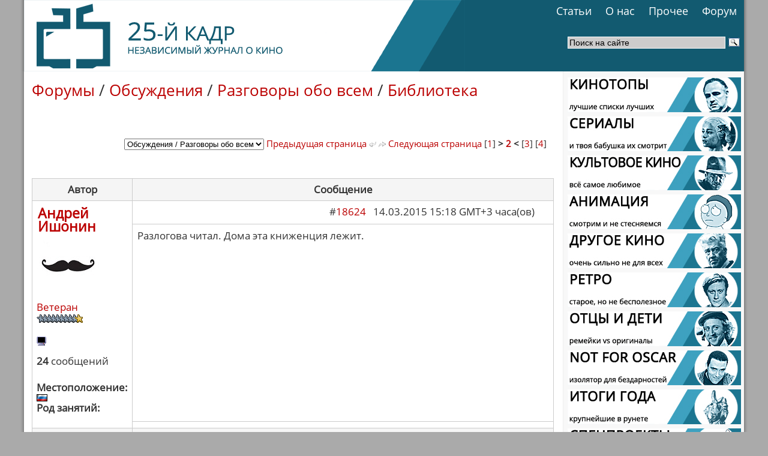

--- FILE ---
content_type: text/html
request_url: https://25-k.com/forums-m-posts-p-19614.html
body_size: 17840
content:
<!DOCTYPE html PUBLIC "-//W3C//DTD XHTML 1.0 Transitional//EN" "http://www.w3.org/TR/xhtml1/DTD/xhtml1-transitional.dtd">


<html>















<head>




<meta http-equiv="content-type" content="text/html; charset=windows-1251" />
<meta name="generator" content="Seditio by Neocrome http://www.neocrome.net" />
<meta http-equiv="expires" content="Fri, Apr 01 1974 00:00:00 GMT" />
<meta http-equiv="pragma" content="no-cache" />
<meta http-equiv="cache-control" content="no-cache" />
<meta http-equiv="last-modified" content="Wed, 21 Jan 2026 15:21:43 GMT" />
<link rel="shortcut icon" href="favicon.ico" />



<title>«25-й кадр» | Независимый журнал о кино</title>
<meta name="description" content="Независимый журнал о кино" />
<meta name="keywords" content="кино, фильмы, рецензии, актеры, режиссеры, кинотопы, статьи, культовое, ретро, анимация, мультфильмы" />

    <link href="skins/media_light/media_light.css" rel="stylesheet" type="text/css" />

	<link href="skins/media_light/css/template.css" rel="stylesheet" type="text/css" />
	<link href="skins/media_light/css/typography.css" rel="stylesheet" type="text/css" />
	<link href="skins/media_light/css/style1.css" rel="stylesheet" type="text/css" />


<style type="text/css">
	#belss A { color: #ffffff; }
	#belss2 A { color: #ffffff; text-decoration: none; }

</style>


  <style type="text/css">
   .zebr {
    font: 14pt  OpenSansBold;
   }

      .zagsl {
    font: 18pt 	OpenSansBold;
   }

         .zag {
    font: 16pt 	OpenSansBold;
   }

      .zagblog {
    font: 16pt 	OpenSansBold;
   }





  </style>














<style type="text/css">
	div.wrapper { margin: 0 auto; width: 1220px;padding:0;}
	td.sidecol { width: 256px;}

body {
	color: #333;
	background: #aaaaaa no-repeat; background-position: top center;

}

</style>
<meta name="yandex-verification" content="140e14e44abff7b6" />
<!--LiveInternet counter--><script type="text/javascript"><!--
new Image().src = "//counter.yadro.ru/hit?r"+
escape(document.referrer)+((typeof(screen)=="undefined")?"":
";s"+screen.width+"*"+screen.height+"*"+(screen.colorDepth?
screen.colorDepth:screen.pixelDepth))+";u"+escape(document.URL)+
";"+Math.random();//--></script><!--/LiveInternet-->

<!-- Top.Mail.Ru counter -->
<script type="text/javascript">
var _tmr = window._tmr || (window._tmr = []);
_tmr.push({id: "1648480", type: "pageView", start: (new Date()).getTime()});
(function (d, w, id) {
  if (d.getElementById(id)) return;
  var ts = d.createElement("script"); ts.type = "text/javascript"; ts.async = true; ts.id = id;
  ts.src = "https://top-fwz1.mail.ru/js/code.js";
  var f = function () {var s = d.getElementsByTagName("script")[0]; s.parentNode.insertBefore(ts, s);};
  if (w.opera == "[object Opera]") { d.addEventListener("DOMContentLoaded", f, false); } else { f(); }
})(document, window, "tmr-code");
</script>
<noscript><div><img src="https://top-fwz1.mail.ru/counter?id=1648480;js=na" style="position:absolute;left:-9999px;" alt="Top.Mail.Ru" /></div></noscript>
<!-- /Top.Mail.Ru counter -->



<!-- Yandex.Metrika counter -->
<script type="text/javascript" >
   (function(m,e,t,r,i,k,a){m[i]=m[i]||function(){(m[i].a=m[i].a||[]).push(arguments)};
   m[i].l=1*new Date();
   for (var j = 0; j < document.scripts.length; j++) {if (document.scripts[j].src === r) { return; }}
   k=e.createElement(t),a=e.getElementsByTagName(t)[0],k.async=1,k.src=r,a.parentNode.insertBefore(k,a)})
   (window, document, "script", "https://mc.yandex.ru/metrika/tag.js", "ym");

   ym(97419864, "init", {
        clickmap:true,
        trackLinks:true,
        accurateTrackBounce:true
   });
</script>
<noscript><div><img src="https://mc.yandex.ru/watch/97419864" style="position:absolute; left:-9999px;" alt="" /></div></noscript>
<!-- /Yandex.Metrika counter -->



			<!--[if lte IE 6]>
	<link href="skins/media_light/css/template_ie6.css" rel="stylesheet" type="text/css" />

	<![endif]-->







	<link rel="stylesheet" href="skins/media_light/css/style.css" type="text/css" media="screen" charset="utf-8" />
	<script type="text/javascript" src="skins/media_light/js/jquery-1.2.6.js"></script>
	<script type="text/javascript" src="skins/media_light/js/startstop-slider.js"></script>



	<link href="skins/media_light/css/default.css" rel="stylesheet" type="text/css" />

    <script src="skins/media_light/jquery.flow.1.1.min.js" type="text/javascript"></script>

     <!--[if lt IE 7]>
            <script type="text/javascript" src="unitpngfix.js"></script>
    <![endif]-->


    <script type="text/javascript">
    $(function() {
        $("div#controller").jFlow({
            slides: "#slides",
            width: "222px",
            height: "360px"
        });
    });
    </script>











<script type="text/javascript">
function add_favorite(a) {
	title=document.title;
	url=document.location;
	try {
		// Internet Explorer
		window.external.AddFavorite(url, title);
	}
	catch (e) {
		try {
			// Mozilla
			window.sidebar.addPanel(title, url, "");
		}
		catch (e) {
			// Opera
			if (typeof(opera)=="object") {
				a.rel="sidebar";
				a.title=title;
				a.url=url;
				return true;
			}
			else {
			// Unknown
			alert('Нажмите Ctrl+D чтобы добавить страницу в закладки.');
			}
		}
	}
	return false;
}
</script>

















<!-- Beginning of compulsory code below -->

<link href="skins/media_light/css/dropdown/dropdown.css" media="screen" rel="stylesheet" type="text/css" />
<link href="skins/media_light/css/dropdown/themes/adobe.com/default.advanced.css" media="screen" rel="stylesheet" type="text/css" />

<!--[if lt IE 7]>
<script type="text/javascript" src="skins/media_light/js/jquery/jquery.js"></script>
<script type="text/javascript" src="skins/media_light/js/jquery/jquery.dropdown.js"></script>
<![endif]-->

<!-- / END -->


<script type="text/javascript" src="js/sedout.js"></script>

</head>



<!-- Yandex.Stripe S-A-141359-1 -->
<script type="text/javascript">
    (function(w, d, n, s, t) {
        w[n] = w[n] || [];
        w[n].push(function() {
            Ya.Context.AdvManager.render({
                blockId: "S-A-141359-1"
            });
        });
        t = d.getElementsByTagName("script")[0];
        s = d.createElement("script");
        s.type = "text/javascript";
        s.src = "//an.yandex.ru/system/context.js";
        s.async = true;
        t.parentNode.insertBefore(s, t);
    })(this, this.document, "yandexContextAsyncCallbacks");
</script>



























<div class="wrapper">




<TABLE Width=1220 BORDER=0 CELLSPACING=0 cellpadding=0 style="background: url(skins/media_light/img/lgmax.png) repeat-y;">

<TR>

<TD align="center">








<TABLE Width=1200 BORDER=0 CELLSPACING=0 cellpadding=0>

<TR>

<TD align="left">





























				</div>










				</TD>
        </TR>


		



        <TR>
                <td height="0" colspan="3">
	                <div style="float:left; height:0px; width:730px; border-right:0px red solid;">
                    <a href="index.html" style="display:block; height:0px; width:730px;"></a>
	                </div>

	                
                </td>
        </TR>




        <TR>
                <TD ROWSPAN=4 Width=300 style="background: url(skins/media_light/img/fz1.png); padding:0px 0px 0px 0px;"><a href="http://www.25-k.com/"><img src="main_logo.png"></a></TD>   


		<TD Height=10 style="background: url(skins/media_light/img/fz1.png); padding:0px 0px 0px 80px;">







<div style="float:right">
<ul id="nav" class="dropdown dropdown-horizontal">

		
	
	<li><div style="padding:0px 7px 0px 0px;"><a href="list-c-razd.html"class="dir">Статьи</a></div>
		<ul>

			
			<li><a href="page-id-4041.html">Рецензии</a></li>
			<li><a href="page-id-3527.html">КиноТопы</a></li>
			<li><a href="page-id-3838.html">Экспертиза</a></li>
			<li><a href="page-id-3460.html">Культовое кино</a></li>

			<li><a href="page-id-3277.html">Анимация</a></li>
			<li><a href="page-id-3266.html">Другое кино</a></li>
			<li><a href="page-id-3682.html">Ретро</a></li>

			<li><a href="page-id-3626.html">Люди говорят</a></li>
			<li><a href="page-id-3752.html">Итоги года</a></li>
		</ul>
	</li>
	
	</li>



<li><div style="padding:0px 7px 0px 0px;"><a href="list-c-info.html" class="dir">О нас</a></div>
		<ul>
                        <li><a href="page-id-3467.html">Манифест</a></li>
			<li><a href="page-id-46.html">История</a></li>
			<li><a href="page-id-47.html">Наша команда</a></li>
			<li><a href="page-id-2592.html">Зал славы</a></li>
                        
                        

		</ul>
	</li>








	<li><div style="padding:0px 7px 0px 0px;"><a href="./" class="dir">Прочее</a></div>
		<ul> 
<li class><a href="http://www.25-k.com/list-c-blogi.html">Блоги</a></li>
<li><a href="list-c-klap.html">Киноляпы</a></li>
			<li><a href="http://www.25-k.com/page.php?id=1014">Обзоры DVD</a></li>
<li><a href="http://www.25-k.com/page.php?id=3107">Обзоры Blu-ray</a></li>

			<li><a href="list-c-fotog.html">Фотожабы</a></li>



		</ul>
	</li>
	<li><a href="forums.html" class="dir">Форум</a>

	</li>
</div>
</ul>






		</TD>




        </TR>




        <TR>
                <TD Height=1 align="right" style="background: url(skins/media_light/img/fz1.png);"></TD>
        </TR>


        <TR>
                <TD Height=14 style="background: url(skins/media_light/img/fz1.png);"></TD>
        </TR>









        <TR>
		<TD style="background: url(skins/media_light/img/fz1.png);">




			<TABLE BORDER=0 CELLSPACING=0>



				<TR>
					<TD Height=0></TD>   <TD></TD>   <TD></TD>
				</TR>

				<TR>
					<TD Width=100></TD>   <TD style="padding:7px 0px 0px 0px;" Width=100><TD style="padding:7px 0px 0px 73px;"></TD></TD> <TD Width=680> <div class="ya-site-form ya-site-form_inited_no" onclick="return {'action':'http://yandex.ru/sitesearch','arrow':false,'bg':'transparent','fontsize':14,'fg':'#ffffff','language':'ru','logo':'rb','publicname':'Поиск по 25-k.com','suggest':true,'target':'_self','tld':'ru','type':3,'usebigdictionary':true,'searchid':2196380,'webopt':false,'websearch':false,'input_fg':'#000000','input_bg':'#cccccc','input_fontStyle':'normal','input_fontWeight':'normal','input_placeholder':'Поиск на сайте','input_placeholderColor':'#000000','input_borderColor':'#ffffff'}"><form action="http://yandex.ru/sitesearch" method="get" target="_self"><input type="hidden" name="searchid" value="2196380"/><input type="hidden" name="l10n" value="ru"/><input type="hidden" name="reqenc" value=""/><input type="search" name="text" value=""/><input type="submit" value="Найти"/><div><input type="hidden" id="x" name="x" value="GUEST" /></div></form></div><style type="text/css">.ya-page_js_yes .ya-site-form_inited_no { display: none; }</style><script type="text/javascript">(function(w,d,c){var s=d.createElement('script'),h=d.getElementsByTagName('script')[0],e=d.documentElement;if((' '+e.className+' ').indexOf(' ya-page_js_yes ')===-1){e.className+=' ya-page_js_yes';}s.type='text/javascript';s.async=true;s.charset='utf-8';s.src=(d.location.protocol==='https:'?'https:':'http:')+'//site.yandex.net/v2.0/js/all.js';h.parentNode.insertBefore(s,h);(w[c]||(w[c]=[])).push(function(){Ya.Site.Form.init()})})(window,document,'yandex_site_callbacks');</script></TD>
				</TR>

				<TR>
					<TD Height=12></TD>   <TD></TD>   <TD align="right" style="padding:0px 9px 0px 0px;"><div id="belss"></TD>
				</TR>


			</TABLE>















		</TD>
        </TR>





</TABLE>









</TD>



</TABLE>



</TD>



</TABLE>

























<TABLE Width=1220 BORDER=0 CELLSPACING=0 cellpadding=0 style="background: url(skins/media_light/img/dot.png) repeat-y;">

<TR>

<TD align="center">








<TABLE Width=1200 BORDER=0 CELLSPACING=0 cellpadding=0>

<TR>

<TD align="left">















			<div id="mainpage">


				<!-- start main content -->

				<div id="main-content">


					<table class="mainbody" BORDER=0 CELLSPACING=0 cellpadding=0>

						<tr valign="top">



							<td class="maincol">

								<div id="maincol">


<div id="title">

	<a href="forums.html">Форумы</a> / <a href="forums-c-obs.html#obs">Обсуждения</a> / <a href="forums-m-topics-s-10.html">Разговоры обо всем</a> / <a href="forums-m-posts-q-429.html">Библиотека</a>

</div>

<div id="subtitle">

	&nbsp;

</div>

<div id="main">



<div class="paging">

	<select name="jumpbox" size="1" onchange="redirect(this)"><option value="forums.php">Форумы</option><option  value="forums.php?m=topics&amp;s=3">Общие / Журнал</option><option  value="forums.php?m=topics&amp;s=4">Общие / Сайт и форум</option><option selected="selected" value="forums.php?m=topics&amp;s=10">Обсуждения / Разговоры обо всем</option></select> <a href="forums-m-posts-q-429-d-0.html">Предыдущая страница <img src="skins/media_light/img/system/arrow-left.gif" alt="" /></a> <a href="forums-m-posts-q-429-d-50.html"><img src="skins/media_light/img/system/arrow-right.gif" alt="" /> Следующая страница</a>  [<a href="forums-m-posts-q-429-d-0.html">1</a>] <strong>&gt; <a href="forums-m-posts-q-429-d-25.html">2</a> &lt;</strong> [<a href="forums-m-posts-q-429-d-50.html">3</a>] [<a href="forums-m-posts-q-429-d-75.html">4</a>]
	<p></p>

</div>

<table class="cells">

	<tr>
		<td class="coltop">Автор</td>
		<td class="coltop">Сообщение</td>
	</tr>

	
	<tr>
		<td style="width:125px;" rowspan="3" class="odd">

			<h2 style="margin:2px;"><a href="users-m-details-id-2704.html">Андрей Ишонин</a> </h2>
			<img src="datas/avatars/2704-avatar.gif" alt="" class="avatar" />

			<p>
				<a href="users-gm-17.html">Ветеран</a><br />
				<img src="skins/media_light/img/system/stars10.gif" alt="" /><br />
				<br />
				<img src="skins/media_light/img/online0.gif" alt="Онлайн статус">
			</p>

			<p>
				<b>24</b> сообщений<br />
				<br />
				<b>Местоположение:</b> <a href="users-f-country_ru.html"><img src="system/img/flags/f-ru.gif" alt="" /></a>   <br />
				<b>Род занятий:</b>  <br />
				
			</p>

		</td>

    	<td style="height:24px; max-height:40px; text-align:right;" class="odd">
    	#<a id="18624" href="forums-m-posts-p-18624.html#18624">18624</a> &nbsp;
    	14.03.2015 15:18 GMT+3 часа(ов) &nbsp;  &nbsp; &nbsp;
    	</td>
 	</tr>

	<tr>
		<td style="padding:8px; height:100%;" class="odd">

		<div style="overflow-x:auto; overflow-y:visible; margin-bottom:8px;">
			Разлогова читал. Дома эта книженция лежит.
		</div>

		
		</td>
	</tr>

	<tr>
		<td style="padding:5px; vertical-align:bottom;" class="odd">
		<div class="signature"></div>
		</td>
	</tr>


	

	<tr>
		<td style="width:125px;" rowspan="3" class="even">

			<h2 style="margin:2px;"><a href="users-m-details-id-3.html">Игорь Талалаев</a> </h2>
			<img src="datas/avatars/3-avatar.gif" alt="" class="avatar" />

			<p>
				<a href="users-gm-7.html">Главный редактор</a><br />
				<img src="skins/media_light/img/system/stars9.gif" alt="" /><br />
				<br />
				<img src="skins/media_light/img/online1.gif" alt="Онлайн статус">
			</p>

			<p>
				<b>7227</b> сообщений<br />
				<a href="http://www.25-k.com">www.25-k.com</a><br />
				<b>Местоположение:</b> <a href="users-f-country_ru.html"><img src="system/img/flags/f-ru.gif" alt="" /></a>   Самара<br />
				<b>Род занятий:</b>  редактирование :)<br />
				
			</p>

		</td>

    	<td style="height:24px; max-height:40px; text-align:right;" class="even">
    	#<a id="18640" href="forums-m-posts-p-18640.html#18640">18640</a> &nbsp;
    	20.03.2015 09:24 GMT+3 часа(ов) &nbsp;  &nbsp; &nbsp;
    	</td>
 	</tr>

	<tr>
		<td style="padding:8px; height:100%;" class="even">

		<div style="overflow-x:auto; overflow-y:visible; margin-bottom:8px;">
			<blockquote>Quote<p><a href="forums-m-posts-p-18623.html#18623">#18623</a> <strong>Геннадий Гусев :</strong><br />
Давно тут никто ничего не писал. Кто-нибудь что-нибудь в данный момент читает?</p></blockquote>Пытаюсь добить &quot;Темную башню&quot; Кинга. Последний &quot;кирпич&quot; остался. Но читать получается даже не каждый день.<blockquote>Quote<p><a href="forums-m-posts-p-18623.html#18623">#18623</a> <strong>Геннадий Гусев :</strong><em>А кто в этом году уже сколько книг осилил из нас?</em></p></blockquote>В прошлом году назвал бы в это время уже книг 6 точно, а тут всего со второй или третьей вожусь. Зато сериалов кучу отсмотрел. <img src="system/smilies/ag.gif" alt="" />
		</div>

		
		</td>
	</tr>

	<tr>
		<td style="padding:5px; vertical-align:bottom;" class="even">
		<div class="signature">Изменяю мир к лешему...</div>
		</td>
	</tr>


	

	<tr>
		<td style="width:125px;" rowspan="3" class="odd">

			<h2 style="margin:2px;"><a href="users-m-details-id-1512.html">Егор Пичугов</a> </h2>
			<img src="datas/avatars/1512-avatar.gif" alt="" class="avatar" />

			<p>
				<a href="users-gm-17.html">Ветеран</a><br />
				<img src="skins/media_light/img/system/stars10.gif" alt="" /><br />
				<br />
				<img src="skins/media_light/img/online0.gif" alt="Онлайн статус">
			</p>

			<p>
				<b>1572</b> сообщений<br />
				<a href="http://www.25-k.com">www.25-k.com</a><br />
				<b>Местоположение:</b> <a href="users-f-country_ru.html"><img src="system/img/flags/f-ru.gif" alt="" /></a>   Санкт-Петербург<br />
				<b>Род занятий:</b>  я тут мимо проходил<br />
				
			</p>

		</td>

    	<td style="height:24px; max-height:40px; text-align:right;" class="odd">
    	#<a id="18641" href="forums-m-posts-p-18641.html#18641">18641</a> &nbsp;
    	20.03.2015 18:15 GMT+3 часа(ов) &nbsp;  &nbsp; &nbsp;
    	</td>
 	</tr>

	<tr>
		<td style="padding:8px; height:100%;" class="odd">

		<div style="overflow-x:auto; overflow-y:visible; margin-bottom:8px;">
			А я сейчас читаю &quot;A data mining approach for analysis of worm activity through automatic signature generation&quot; под авторством  U. Zurutuza, R. Uribeetxeberria, and D. Zamboni. Курсач такой курсач <img src="system/smilies/ag.gif" alt="" />
		</div>

		
		</td>
	</tr>

	<tr>
		<td style="padding:5px; vertical-align:bottom;" class="odd">
		<div class="signature"><strong><span style="color:#B9B9B9">Темная сторона &quot;25-го кадра&quot;</span></strong><br />
<br />
<strong><a href="http://vk.com/egorveidt"><span style="color:#171A97">VK</span></a>| <a href="https://ru.kinorium.com/user/43902/"><span style="color:#018BFF"> Кинориум</span></a></div>
		</td>
	</tr>


	

	<tr>
		<td style="width:125px;" rowspan="3" class="even">

			<h2 style="margin:2px;"><a href="users-m-details-id-3.html">Игорь Талалаев</a> </h2>
			<img src="datas/avatars/3-avatar.gif" alt="" class="avatar" />

			<p>
				<a href="users-gm-7.html">Главный редактор</a><br />
				<img src="skins/media_light/img/system/stars9.gif" alt="" /><br />
				<br />
				<img src="skins/media_light/img/online1.gif" alt="Онлайн статус">
			</p>

			<p>
				<b>7227</b> сообщений<br />
				<a href="http://www.25-k.com">www.25-k.com</a><br />
				<b>Местоположение:</b> <a href="users-f-country_ru.html"><img src="system/img/flags/f-ru.gif" alt="" /></a>   Самара<br />
				<b>Род занятий:</b>  редактирование :)<br />
				
			</p>

		</td>

    	<td style="height:24px; max-height:40px; text-align:right;" class="even">
    	#<a id="18681" href="forums-m-posts-p-18681.html#18681">18681</a> &nbsp;
    	23.03.2015 13:44 GMT+3 часа(ов) &nbsp;  &nbsp; &nbsp;
    	</td>
 	</tr>

	<tr>
		<td style="padding:8px; height:100%;" class="even">

		<div style="overflow-x:auto; overflow-y:visible; margin-bottom:8px;">
			Егор, если бы у нас тут было какое-нибудь странное соревнование, ты бы победил. <img src="system/smilies/ab.gif" alt="" />
		</div>

		
		</td>
	</tr>

	<tr>
		<td style="padding:5px; vertical-align:bottom;" class="even">
		<div class="signature">Изменяю мир к лешему...</div>
		</td>
	</tr>


	

	<tr>
		<td style="width:125px;" rowspan="3" class="odd">

			<h2 style="margin:2px;"><a href="users-m-details-id-3.html">Игорь Талалаев</a> </h2>
			<img src="datas/avatars/3-avatar.gif" alt="" class="avatar" />

			<p>
				<a href="users-gm-7.html">Главный редактор</a><br />
				<img src="skins/media_light/img/system/stars9.gif" alt="" /><br />
				<br />
				<img src="skins/media_light/img/online1.gif" alt="Онлайн статус">
			</p>

			<p>
				<b>7227</b> сообщений<br />
				<a href="http://www.25-k.com">www.25-k.com</a><br />
				<b>Местоположение:</b> <a href="users-f-country_ru.html"><img src="system/img/flags/f-ru.gif" alt="" /></a>   Самара<br />
				<b>Род занятий:</b>  редактирование :)<br />
				
			</p>

		</td>

    	<td style="height:24px; max-height:40px; text-align:right;" class="odd">
    	#<a id="18741" href="forums-m-posts-p-18741.html#18741">18741</a> &nbsp;
    	13.04.2015 06:28 GMT+3 часа(ов) &nbsp;  &nbsp; &nbsp;
    	</td>
 	</tr>

	<tr>
		<td style="padding:8px; height:100%;" class="odd">

		<div style="overflow-x:auto; overflow-y:visible; margin-bottom:8px;">
			Наконец-то осилил седьмой том &quot;Темной башни&quot; Кинга. Не очень понравились несколько нарциссичное вплетение личности самого автора в повествование на определенном этапе серии. В общем и целом прием любопытный, но прямо указывать, что от жизни некоего писателя Стивена Кинга зависит судьба всех миров - это уже диагноз, как бы мастер не оправдывался в послесловии)<br />
<br />
Финал, кстати, перекликается с нолановским &quot;Помни&quot;, который вышел на несколько лет раньше, а потому вау-эффект получается несколько скомканным. Впрочем, цикл все равно можно назвать хорошим, хоть и перегруженным - в каждой книге имелись свои удачные находки. Теперь буду от сэя Кинга отдыхать какое-то время. <img src="system/smilies/ab.gif" alt="" />
		</div>

		
		</td>
	</tr>

	<tr>
		<td style="padding:5px; vertical-align:bottom;" class="odd">
		<div class="signature">Изменяю мир к лешему...</div>
		</td>
	</tr>


	

	<tr>
		<td style="width:125px;" rowspan="3" class="even">

			<h2 style="margin:2px;"><a href="users-m-details-id-1270.html">Константин Большаков</a> </h2>
			<img src="datas/avatars/1270-avatar.gif" alt="" class="avatar" />

			<p>
				<a href="users-gm-17.html">Ветеран</a><br />
				<img src="skins/media_light/img/system/stars10.gif" alt="" /><br />
				<br />
				<img src="skins/media_light/img/online0.gif" alt="Онлайн статус">
			</p>

			<p>
				<b>487</b> сообщений<br />
				<br />
				<b>Местоположение:</b> <a href="users-f-country_ru.html"><img src="system/img/flags/f-ru.gif" alt="" /></a>   Миасс-Челябинск<br />
				<b>Род занятий:</b>  инженер II категории<br />
				
			</p>

		</td>

    	<td style="height:24px; max-height:40px; text-align:right;" class="even">
    	#<a id="18752" href="forums-m-posts-p-18752.html#18752">18752</a> &nbsp;
    	19.04.2015 18:13 GMT+3 часа(ов) &nbsp;  &nbsp; &nbsp;
    	</td>
 	</tr>

	<tr>
		<td style="padding:8px; height:100%;" class="even">

		<div style="overflow-x:auto; overflow-y:visible; margin-bottom:8px;">
			Дочитал таки <strong>&quot;Паприку&quot;</strong> Ясутака Цуцуи. Аниме Сатоси Кона было лучше. Оно дышала сюрриалистичными красками, напоминая кислотный трип. В книге нет ничего похожего. Кон в мультфильме практически выкинул всю эротическую составляющую оригинала, и, кажется, был прав. Вместо фантастического погружения в страну снов, нам предлагают окунуться в проблемы современной японской женщины-ученого, которая с трудом преодолевает мужской шовинизм через сеансы совокупления с пациентами. В противовес ей - понахватавшиеся в Европе гомосексуальной моды представители сильного пола. Все это на фоне снов. В принципе вищица интересная, но кино, повторюсь, лучше. На очереди Фицжеральд. А вообще была идея составить топ-15 книжек необходимых к прочтению в этом году, но как-то руки не доходят.
		</div>

		
		</td>
	</tr>

	<tr>
		<td style="padding:5px; vertical-align:bottom;" class="even">
		<div class="signature">God save DigitalConnection</div>
		</td>
	</tr>


	

	<tr>
		<td style="width:125px;" rowspan="3" class="odd">

			<h2 style="margin:2px;"><a href="users-m-details-id-3.html">Игорь Талалаев</a> </h2>
			<img src="datas/avatars/3-avatar.gif" alt="" class="avatar" />

			<p>
				<a href="users-gm-7.html">Главный редактор</a><br />
				<img src="skins/media_light/img/system/stars9.gif" alt="" /><br />
				<br />
				<img src="skins/media_light/img/online1.gif" alt="Онлайн статус">
			</p>

			<p>
				<b>7227</b> сообщений<br />
				<a href="http://www.25-k.com">www.25-k.com</a><br />
				<b>Местоположение:</b> <a href="users-f-country_ru.html"><img src="system/img/flags/f-ru.gif" alt="" /></a>   Самара<br />
				<b>Род занятий:</b>  редактирование :)<br />
				
			</p>

		</td>

    	<td style="height:24px; max-height:40px; text-align:right;" class="odd">
    	#<a id="18769" href="forums-m-posts-p-18769.html#18769">18769</a> &nbsp;
    	25.04.2015 15:30 GMT+3 часа(ов) &nbsp;  &nbsp; &nbsp;
    	</td>
 	</tr>

	<tr>
		<td style="padding:8px; height:100%;" class="odd">

		<div style="overflow-x:auto; overflow-y:visible; margin-bottom:8px;">
			После эпопеи Кинга зачитал книжонку &quot;Хроник Ехо&quot; (&quot;Обжора-хохотун&quot;). Ничего особо примечательного, обычное расслабляющее чтиво, далеко не лучшее в цикле просто в силу сюжета, которому автор зачем-то даже не постарался придать видимость остроты. Примечательно, что это первая за многие годы попавшая мне в руки книга в мягкой обложке.<br />
<br />
Зато наконец начал перечитывать &quot;Преступление и наказание&quot;. Ну что тут сказать... Федор Михалыч, конечно, жесток, текст куда сильнее не то что Макса Фрая, но и весь психологизм Кинга на сдачу задвигает в дальний угол. Гений он и есть гений)<br />
<br />
Формат книги у меня здоровый (издание 83-го года), строчки длинные, а потом читается с трудом. Особенно те моменты, где Раскольников читает письмо - один абзац, растянутый на 3 страницы - натуральное испытание. <img src="system/smilies/ab.gif" alt="" />
		</div>

		
		</td>
	</tr>

	<tr>
		<td style="padding:5px; vertical-align:bottom;" class="odd">
		<div class="signature">Изменяю мир к лешему...</div>
		</td>
	</tr>


	

	<tr>
		<td style="width:125px;" rowspan="3" class="even">

			<h2 style="margin:2px;"><a href="users-m-details-id-3.html">Игорь Талалаев</a> </h2>
			<img src="datas/avatars/3-avatar.gif" alt="" class="avatar" />

			<p>
				<a href="users-gm-7.html">Главный редактор</a><br />
				<img src="skins/media_light/img/system/stars9.gif" alt="" /><br />
				<br />
				<img src="skins/media_light/img/online1.gif" alt="Онлайн статус">
			</p>

			<p>
				<b>7227</b> сообщений<br />
				<a href="http://www.25-k.com">www.25-k.com</a><br />
				<b>Местоположение:</b> <a href="users-f-country_ru.html"><img src="system/img/flags/f-ru.gif" alt="" /></a>   Самара<br />
				<b>Род занятий:</b>  редактирование :)<br />
				
			</p>

		</td>

    	<td style="height:24px; max-height:40px; text-align:right;" class="even">
    	#<a id="18909" href="forums-m-posts-p-18909.html#18909">18909</a> &nbsp;
    	24.08.2015 17:52 GMT+3 часа(ов) &nbsp;  &nbsp; &nbsp;
    	</td>
 	</tr>

	<tr>
		<td style="padding:8px; height:100%;" class="even">

		<div style="overflow-x:auto; overflow-y:visible; margin-bottom:8px;">
			На днях на полку вернулся &quot;Террор&quot; Дэна Симмонса, про который я уже почти забыл. Сие событие спровоцировало меня окинуть библиотеку более пристальным взглядом и выяснить, что в ней изменилось в последнее время. Подсчитал, что за последние 5 лет приобрел ровно 85 книг. Прочитывать все не успеваю, но вообще темп &quot;полторы книги в месяц&quot; меня радует. Страшно представить, сколько придется сменить книжных шкафов в будущем, но по крайней мере не испытаю разочарования, которое порой накатывает в связи с множеством DVD и Blu-ray, пылящихся на полках. Все-таки книжный формат не устаревает, а читать настоящую книгу всегда будет приятнее, чем электронную - с этим, кажется, вообще никто не спорит.
		</div>

		
		</td>
	</tr>

	<tr>
		<td style="padding:5px; vertical-align:bottom;" class="even">
		<div class="signature">Изменяю мир к лешему...</div>
		</td>
	</tr>


	

	<tr>
		<td style="width:125px;" rowspan="3" class="odd">

			<h2 style="margin:2px;"><a href="users-m-details-id-1512.html">Егор Пичугов</a> </h2>
			<img src="datas/avatars/1512-avatar.gif" alt="" class="avatar" />

			<p>
				<a href="users-gm-17.html">Ветеран</a><br />
				<img src="skins/media_light/img/system/stars10.gif" alt="" /><br />
				<br />
				<img src="skins/media_light/img/online0.gif" alt="Онлайн статус">
			</p>

			<p>
				<b>1572</b> сообщений<br />
				<a href="http://www.25-k.com">www.25-k.com</a><br />
				<b>Местоположение:</b> <a href="users-f-country_ru.html"><img src="system/img/flags/f-ru.gif" alt="" /></a>   Санкт-Петербург<br />
				<b>Род занятий:</b>  я тут мимо проходил<br />
				
			</p>

		</td>

    	<td style="height:24px; max-height:40px; text-align:right;" class="odd">
    	#<a id="18910" href="forums-m-posts-p-18910.html#18910">18910</a> &nbsp;
    	25.08.2015 16:16 GMT+3 часа(ов) &nbsp;  &nbsp; &nbsp;
    	</td>
 	</tr>

	<tr>
		<td style="padding:8px; height:100%;" class="odd">

		<div style="overflow-x:auto; overflow-y:visible; margin-bottom:8px;">
			А я на той неделе таки добрался до Сэлинджера и его то_самое_во_ржи. И не скажу, что мне не понравилось, но рюмаху разочарования пришлось хапнуть. От столь культовой вещи ожидал чего-то более, хм, глубокого и эпичного. Заурядная история заурядного парня. В общем, печаль. <br />
<br />
Сейчас читаю &quot;Пигмея&quot; Паланика. Сначала впал в легкий ступор, думал, что мозг устал и читать разучился. Ан нет: просто книга написана от лица мальчика из неназванной юговосточной страны, который говорит на ломанном английском. Он, кстати говоря, террорист, засланный в Пендостан для совершения террактов и диверсий. К необычному стилю быстро привыкаешь, много сюра, много жести, мне пока нравится.
		</div>

		
		</td>
	</tr>

	<tr>
		<td style="padding:5px; vertical-align:bottom;" class="odd">
		<div class="signature"><strong><span style="color:#B9B9B9">Темная сторона &quot;25-го кадра&quot;</span></strong><br />
<br />
<strong><a href="http://vk.com/egorveidt"><span style="color:#171A97">VK</span></a>| <a href="https://ru.kinorium.com/user/43902/"><span style="color:#018BFF"> Кинориум</span></a></div>
		</td>
	</tr>


	

	<tr>
		<td style="width:125px;" rowspan="3" class="even">

			<h2 style="margin:2px;"><a href="users-m-details-id-1512.html">Егор Пичугов</a> </h2>
			<img src="datas/avatars/1512-avatar.gif" alt="" class="avatar" />

			<p>
				<a href="users-gm-17.html">Ветеран</a><br />
				<img src="skins/media_light/img/system/stars10.gif" alt="" /><br />
				<br />
				<img src="skins/media_light/img/online0.gif" alt="Онлайн статус">
			</p>

			<p>
				<b>1572</b> сообщений<br />
				<a href="http://www.25-k.com">www.25-k.com</a><br />
				<b>Местоположение:</b> <a href="users-f-country_ru.html"><img src="system/img/flags/f-ru.gif" alt="" /></a>   Санкт-Петербург<br />
				<b>Род занятий:</b>  я тут мимо проходил<br />
				
			</p>

		</td>

    	<td style="height:24px; max-height:40px; text-align:right;" class="even">
    	#<a id="18928" href="forums-m-posts-p-18928.html#18928">18928</a> &nbsp;
    	18.09.2015 18:55 GMT+3 часа(ов) &nbsp;  &nbsp; &nbsp;
    	</td>
 	</tr>

	<tr>
		<td style="padding:8px; height:100%;" class="even">

		<div style="overflow-x:auto; overflow-y:visible; margin-bottom:8px;">
			&quot;Пигмей&quot;, кстати, давно прочитан. Приятнейшая вещь на пару вечеров. По ощущениям - как посмотреть несколько серий &quot;Южного парка&quot; лучших времен, но с еще большим градусом похабщины. <br />
<br />
Сразу следом по наставлению друга прочел &quot;Степного волка&quot; Гессе. И вот здесь я нашел все то, чего ждал от Сэлинджера. Правильные мысли, нужные слова. А главное, что ведь до сих пор актуальная вещь, несмотря на почти столетний возраст. Решительно советую, если вдруг еще не. <br />
<br />
И вот уже в данный момент чту взапой &quot;Таинственную историю Билли Миллигана&quot;. Нравится безумно и уже хороню грядущую экранизацию: ДиКаприо мало того, что уже стар для этой роли (гг 23 года), так и не потянет ведь такой многогранный образ из, на минуточку, 24-х уникальных личностей. Хорошо, что до книги добрался раньше.
		</div>

		
		</td>
	</tr>

	<tr>
		<td style="padding:5px; vertical-align:bottom;" class="even">
		<div class="signature"><strong><span style="color:#B9B9B9">Темная сторона &quot;25-го кадра&quot;</span></strong><br />
<br />
<strong><a href="http://vk.com/egorveidt"><span style="color:#171A97">VK</span></a>| <a href="https://ru.kinorium.com/user/43902/"><span style="color:#018BFF"> Кинориум</span></a></div>
		</td>
	</tr>


	

	<tr>
		<td style="width:125px;" rowspan="3" class="odd">

			<h2 style="margin:2px;"><a href="users-m-details-id-3.html">Игорь Талалаев</a> </h2>
			<img src="datas/avatars/3-avatar.gif" alt="" class="avatar" />

			<p>
				<a href="users-gm-7.html">Главный редактор</a><br />
				<img src="skins/media_light/img/system/stars9.gif" alt="" /><br />
				<br />
				<img src="skins/media_light/img/online1.gif" alt="Онлайн статус">
			</p>

			<p>
				<b>7227</b> сообщений<br />
				<a href="http://www.25-k.com">www.25-k.com</a><br />
				<b>Местоположение:</b> <a href="users-f-country_ru.html"><img src="system/img/flags/f-ru.gif" alt="" /></a>   Самара<br />
				<b>Род занятий:</b>  редактирование :)<br />
				
			</p>

		</td>

    	<td style="height:24px; max-height:40px; text-align:right;" class="odd">
    	#<a id="18929" href="forums-m-posts-p-18929.html#18929">18929</a> &nbsp;
    	19.09.2015 03:47 GMT+3 часа(ов) &nbsp;  &nbsp; &nbsp;
    	</td>
 	</tr>

	<tr>
		<td style="padding:8px; height:100%;" class="odd">

		<div style="overflow-x:auto; overflow-y:visible; margin-bottom:8px;">
			А я пока бьюсь над тем томиком Лукьяненко, о котором чуть выше говорил. 2/3 книги уже осилил - по мотивам можно было бы сделать неплохой сериал (все-таки сюжетно &quot;Дозоры&quot; в кино сильно извратили). При этом понимаю, что книга - ну никак не шедевр, очень много топтаний на месте, каких-то размышлений, повторов условий задачи и вообще заигрываний с самыми глупыми читателями. Может, я просто разучился читать детективы? Для убийства времени, впрочем, весьма годно и оригинально. Несколько слоев Сумрака - находка, на которой держится, пожалуй, весь интерес к серии.
		</div>

		
		</td>
	</tr>

	<tr>
		<td style="padding:5px; vertical-align:bottom;" class="odd">
		<div class="signature">Изменяю мир к лешему...</div>
		</td>
	</tr>


	

	<tr>
		<td style="width:125px;" rowspan="3" class="even">

			<h2 style="margin:2px;"><a href="users-m-details-id-3.html">Игорь Талалаев</a> </h2>
			<img src="datas/avatars/3-avatar.gif" alt="" class="avatar" />

			<p>
				<a href="users-gm-7.html">Главный редактор</a><br />
				<img src="skins/media_light/img/system/stars9.gif" alt="" /><br />
				<br />
				<img src="skins/media_light/img/online1.gif" alt="Онлайн статус">
			</p>

			<p>
				<b>7227</b> сообщений<br />
				<a href="http://www.25-k.com">www.25-k.com</a><br />
				<b>Местоположение:</b> <a href="users-f-country_ru.html"><img src="system/img/flags/f-ru.gif" alt="" /></a>   Самара<br />
				<b>Род занятий:</b>  редактирование :)<br />
				
			</p>

		</td>

    	<td style="height:24px; max-height:40px; text-align:right;" class="even">
    	#<a id="18971" href="forums-m-posts-p-18971.html#18971">18971</a> &nbsp;
    	02.11.2015 11:53 GMT+3 часа(ов) &nbsp;  &nbsp; &nbsp;
    	</td>
 	</tr>

	<tr>
		<td style="padding:8px; height:100%;" class="even">

		<div style="overflow-x:auto; overflow-y:visible; margin-bottom:8px;">
			Наконец-то добил пятитомный &quot;Дозор&quot;. За последние месяцы так сроднился с этой огромной книгой, что все другие теперь кажутся какими-то игрушечными. Будь &quot;Дозор&quot; покомпактнее, прочел бы его быстрее, но такой здоровый фолиант (другого слова и не подберешь) вот так запросто с собой в дорогу не возьмешь.<br />
<br />
Теперь взялся за новый немаленький цикл Макса Фрая - &quot;Сновидения Ехо&quot;. Перед этим быстренько проглотил &quot;Дар Шаванахолы&quot; и &quot;Тубурскую игру&quot;. &quot;Хроники Ехо&quot; таким образом закончились на довольно бодрой ноте, хотя и решительно непонятно куда идти дальше, когда главный герой фактически может абсолютно все на свете и еще чуточку сверх того. Радует, что фраевские книги буквально проглатываются за три-четыре свободных вечеров, а в длинную эпопею после &quot;Дозоров&quot; втягиваться совсем нет желания. &quot;Сновидения Ехо&quot;, которые будут выходить еще несколько лет - идеальный вариант для человека, который хочет в ближайшее время максимально разнообразить свое чтение.<br />
<br />
Да, кстати, буквально за один вечер прочел легендарный &quot;Кодекс Братана&quot; - еще в августе, но как-то забыл поделиться впечатлениями. В общем, все не столь круто, как ожидалось, но все равно несколько приятных моментов книга доставила - а что еще от нее в сущности требуется? Отдельная радость, что &quot;Кодекс&quot; стоит на полке в том самом виде, в котором присутствует в сериале &quot;Как я встретил вашу маму&quot;. Обложка один в один. Спасибо друзьям за киноманский подарок)
		</div>

		
		</td>
	</tr>

	<tr>
		<td style="padding:5px; vertical-align:bottom;" class="even">
		<div class="signature">Изменяю мир к лешему...</div>
		</td>
	</tr>


	

	<tr>
		<td style="width:125px;" rowspan="3" class="odd">

			<h2 style="margin:2px;"><a href="users-m-details-id-3.html">Игорь Талалаев</a> </h2>
			<img src="datas/avatars/3-avatar.gif" alt="" class="avatar" />

			<p>
				<a href="users-gm-7.html">Главный редактор</a><br />
				<img src="skins/media_light/img/system/stars9.gif" alt="" /><br />
				<br />
				<img src="skins/media_light/img/online1.gif" alt="Онлайн статус">
			</p>

			<p>
				<b>7227</b> сообщений<br />
				<a href="http://www.25-k.com">www.25-k.com</a><br />
				<b>Местоположение:</b> <a href="users-f-country_ru.html"><img src="system/img/flags/f-ru.gif" alt="" /></a>   Самара<br />
				<b>Род занятий:</b>  редактирование :)<br />
				
			</p>

		</td>

    	<td style="height:24px; max-height:40px; text-align:right;" class="odd">
    	#<a id="19032" href="forums-m-posts-p-19032.html#19032">19032</a> &nbsp;
    	23.11.2015 19:07 GMT+3 часа(ов) &nbsp;  &nbsp; &nbsp;
    	</td>
 	</tr>

	<tr>
		<td style="padding:8px; height:100%;" class="odd">

		<div style="overflow-x:auto; overflow-y:visible; margin-bottom:8px;">
			Итак, новый Фрай прочитан, и после такой легковесной ерундовины (не в обиду автору, но книга получилась проходная) решил взяться за что-то потяжелее.<br />
<br />
Пока перечитываю четвертый, самый нудный, том &quot;Песни льда и пламени&quot;. Пятый (разбитый на 2 книги, чтобы содрать с читателей побольше бабла) уже стоит на полке, но браться за него сразу не могу - слабо помню, что происходило в четвертом. Вот, приходится наверстывать. Сразу оговорюсь, что читаю дополненное издание, на 50 стр. длиннее того, что читали многие. Тут более подробный и обновленный глоссарий + имеется еще одна глава (ага, в России запросто могут издать книгу без последней главы и ее все равно раскупят).<br />
<br />
В общем, рекомендую это издание, несмотря на чудовищную обложку (самое ужасное, что она даже не самая худшая из имеющихся в продаже):<br />
<br />
<img src="http://www.25-k.com/datas/users/3-plip_4.jpg" alt="" /><br />
<br />
Разумеется, с первыми тремя издание не сравнить - и бумага, и обложка, и содержание на порядок ниже. Но это ж все равно Мартин, чтоб его, а значит - читать строго обязательно. Тем более, эту книгу я искал в городе пару лет, найдя совершенно случайно в каком-то мышином углу, а не магазине.<br />
<br />
И, да, я еще последний сезон &quot;Игры престолов&quot; не смотрел. Как-то привык уже, что сначала идут книги, а уже потом смотрю их киноадаптации.
		</div>

		
		</td>
	</tr>

	<tr>
		<td style="padding:5px; vertical-align:bottom;" class="odd">
		<div class="signature">Изменяю мир к лешему...</div>
		</td>
	</tr>


	

	<tr>
		<td style="width:125px;" rowspan="3" class="even">

			<h2 style="margin:2px;"><a href="users-m-details-id-3.html">Игорь Талалаев</a> </h2>
			<img src="datas/avatars/3-avatar.gif" alt="" class="avatar" />

			<p>
				<a href="users-gm-7.html">Главный редактор</a><br />
				<img src="skins/media_light/img/system/stars9.gif" alt="" /><br />
				<br />
				<img src="skins/media_light/img/online1.gif" alt="Онлайн статус">
			</p>

			<p>
				<b>7227</b> сообщений<br />
				<a href="http://www.25-k.com">www.25-k.com</a><br />
				<b>Местоположение:</b> <a href="users-f-country_ru.html"><img src="system/img/flags/f-ru.gif" alt="" /></a>   Самара<br />
				<b>Род занятий:</b>  редактирование :)<br />
				
			</p>

		</td>

    	<td style="height:24px; max-height:40px; text-align:right;" class="even">
    	#<a id="19110" href="forums-m-posts-p-19110.html#19110">19110</a> &nbsp;
    	09.01.2016 08:23 GMT+3 часа(ов) &nbsp;  &nbsp; &nbsp;
    	</td>
 	</tr>

	<tr>
		<td style="padding:8px; height:100%;" class="even">

		<div style="overflow-x:auto; overflow-y:visible; margin-bottom:8px;">
			&quot;Пир стервятников&quot; закончен - и надо сказать, что при перепрочтении он дался куда легче, чем в первый раз. Может, просто не ждал шедевра?<br />
<br />
Первый том &quot;Танцев с драконами&quot; уже прочитан. Он у меня оказался разделенным, причем обложки от разных серий, так что неожиданно на полке оказалась &quot;Песнь льда и пламени&quot; во всем разнообразии отечественного оформления. Зато можно сравнить качество)<br />
<br />
<img src="http://www.25-k.com/datas/users/3-dance1.jpg" alt="" /><br />
<br />
Книга порадовала - читается достаточно легко, за раз порой проглатывал страниц по 100-150. Мартин, как обычно, по сериальным заветам заканчивает каждую главу (за редким исключением) на самом интересном месте.<br />
<br />
<strong>Плюсы издания:</strong><br />
<br />
Это пятый том &quot;Песни льда и пламени&quot; - без комментариев.<br />
<br />
Краткий глоссарий. Зачем перечислять всех вассалов всех лордов, когда можно просто кратко рассказать о каждом Доме?<br />
<br />
На обложке Дейенерис)<br />
<br />
<strong>Минусы:</strong><br />
<br />
Бумага не очень.<br />
<br />
<strong>Не знаю, как к этому отнестись:</strong><br />
<br />
Во вступлении Мартин надеется, что скоро мы почитаем &quot;Вихри Зимы&quot;. Текст подписан апрелем 2011 года.
		</div>

		
		</td>
	</tr>

	<tr>
		<td style="padding:5px; vertical-align:bottom;" class="even">
		<div class="signature">Изменяю мир к лешему...</div>
		</td>
	</tr>


	

	<tr>
		<td style="width:125px;" rowspan="3" class="odd">

			<h2 style="margin:2px;"><a href="users-m-details-id-3.html">Игорь Талалаев</a> </h2>
			<img src="datas/avatars/3-avatar.gif" alt="" class="avatar" />

			<p>
				<a href="users-gm-7.html">Главный редактор</a><br />
				<img src="skins/media_light/img/system/stars9.gif" alt="" /><br />
				<br />
				<img src="skins/media_light/img/online1.gif" alt="Онлайн статус">
			</p>

			<p>
				<b>7227</b> сообщений<br />
				<a href="http://www.25-k.com">www.25-k.com</a><br />
				<b>Местоположение:</b> <a href="users-f-country_ru.html"><img src="system/img/flags/f-ru.gif" alt="" /></a>   Самара<br />
				<b>Род занятий:</b>  редактирование :)<br />
				
			</p>

		</td>

    	<td style="height:24px; max-height:40px; text-align:right;" class="odd">
    	#<a id="19608" href="forums-m-posts-p-19608.html#19608">19608</a> &nbsp;
    	11.01.2016 11:17 GMT+3 часа(ов) &nbsp;  &nbsp; &nbsp;
    	</td>
 	</tr>

	<tr>
		<td style="padding:8px; height:100%;" class="odd">

		<div style="overflow-x:auto; overflow-y:visible; margin-bottom:8px;">
			В перерыве между двумя томиками &quot;Танца с драконами&quot; зачитал <strong>&quot;Кодексъ чести русскаго офицера&quot;</strong> В.М. Кульчицкого, который на самом деле не кодекс вовсе, а просто советы, причем актуальные не только для военных, но и для всяких уважающих себя лиц.<br />
<br />
Формат издания карманный, обложка с позолоченным тиснением, покрытая тканью, очень приятная на ощупь, глянцевая бумага также весьма качественная. Орфография дореволюционная, но проблем с пониманием не возникает - через пару минут вы перестанете замечать разницу в буквах. Около половины объема книги занимают краткие жизнеописания выдающихся героев Первой мировой и Гражданской. Если не помните, кто первым в мире сделал мертвую петлю или воздушный таран - вам сюда. Если не верите, что можно принудить военный самолет сдаться в плен с помощью одного лишь револьвера - вам тоже сюда. Всячески рекомендую: книга читается за один вечер и заставляет некоторые мысли отложиться в голове. <br />
<br />
<img src="http://www.25-k.com/datas/users/3-kodex.jpg" alt="" />
		</div>

		
		</td>
	</tr>

	<tr>
		<td style="padding:5px; vertical-align:bottom;" class="odd">
		<div class="signature">Изменяю мир к лешему...</div>
		</td>
	</tr>


	

	<tr>
		<td style="width:125px;" rowspan="3" class="even">

			<h2 style="margin:2px;"><a href="users-m-details-id-3.html">Игорь Талалаев</a> </h2>
			<img src="datas/avatars/3-avatar.gif" alt="" class="avatar" />

			<p>
				<a href="users-gm-7.html">Главный редактор</a><br />
				<img src="skins/media_light/img/system/stars9.gif" alt="" /><br />
				<br />
				<img src="skins/media_light/img/online1.gif" alt="Онлайн статус">
			</p>

			<p>
				<b>7227</b> сообщений<br />
				<a href="http://www.25-k.com">www.25-k.com</a><br />
				<b>Местоположение:</b> <a href="users-f-country_ru.html"><img src="system/img/flags/f-ru.gif" alt="" /></a>   Самара<br />
				<b>Род занятий:</b>  редактирование :)<br />
				
			</p>

		</td>

    	<td style="height:24px; max-height:40px; text-align:right;" class="even">
    	#<a id="19611" href="forums-m-posts-p-19611.html#19611">19611</a> &nbsp;
    	13.01.2016 14:49 GMT+3 часа(ов) &nbsp;  &nbsp; &nbsp;
    	</td>
 	</tr>

	<tr>
		<td style="padding:8px; height:100%;" class="even">

		<div style="overflow-x:auto; overflow-y:visible; margin-bottom:8px;">
			Три дня ушло на прочтение второго тома &quot;Танца с драконами&quot;. &quot;Искры над пеплом&quot; &quot;пошли&quot; гораздо быстрее, чем &quot;Грезы и пыль&quot; и в целом можно сказать, что это тот самый старый добрый Мартин, которого я могу назвать одним из своих самых любимых писателей. Пятая &quot;Песнь льда и пламени&quot; выдержана на высочайшем уровне первых трех томов - тут вновь есть внезапные смерти и сразу все интересные персонажи. Умолчание лишь части из них в четвертом томе сразу обеднило &quot;Пир стервятников&quot;, это особенно заметно после прочтения книг одной за другой.<br />
<br />
По сравнению с изданием &quot;Грез и пыли&quot; это выглядит куда приятнее. Хорошая белая бумага, подробные карты (и не только север и юг Вестероса!), даже обложка с Джоном Сноу - лучшая во всей серии.<br />
<br />
Пять лет прошло с выхода пятого тома, а значит уже совсем скоро Мартин расщедрится на &quot;Вихри Зимы&quot;. А пока можно с чистой совестью смотреть пятый сезон сериала-экранизации, тем более, что он существенно отличается от книг по содержанию)<br />
<br />
<img src="http://www.25-k.com/datas/users/3-dance2.jpg" alt="" /><br />
<br />
З.Ы. недавно узнал, что Цукерберг взял себе за правило читать по одной книге в неделю для саморазвития. Но то миллиардер, у которого хватает свободного времени. Но что-то в этой идее есть. Постараюсь читать по книге в две недели - вдруг получится?)
		</div>

		
		</td>
	</tr>

	<tr>
		<td style="padding:5px; vertical-align:bottom;" class="even">
		<div class="signature">Изменяю мир к лешему...</div>
		</td>
	</tr>


	

	<tr>
		<td style="width:125px;" rowspan="3" class="odd">

			<h2 style="margin:2px;"><a href="users-m-details-id-1512.html">Егор Пичугов</a> </h2>
			<img src="datas/avatars/1512-avatar.gif" alt="" class="avatar" />

			<p>
				<a href="users-gm-17.html">Ветеран</a><br />
				<img src="skins/media_light/img/system/stars10.gif" alt="" /><br />
				<br />
				<img src="skins/media_light/img/online0.gif" alt="Онлайн статус">
			</p>

			<p>
				<b>1572</b> сообщений<br />
				<a href="http://www.25-k.com">www.25-k.com</a><br />
				<b>Местоположение:</b> <a href="users-f-country_ru.html"><img src="system/img/flags/f-ru.gif" alt="" /></a>   Санкт-Петербург<br />
				<b>Род занятий:</b>  я тут мимо проходил<br />
				
			</p>

		</td>

    	<td style="height:24px; max-height:40px; text-align:right;" class="odd">
    	#<a id="19612" href="forums-m-posts-p-19612.html#19612">19612</a> &nbsp;
    	13.01.2016 17:31 GMT+3 часа(ов) &nbsp;  &nbsp; &nbsp;
    	</td>
 	</tr>

	<tr>
		<td style="padding:8px; height:100%;" class="odd">

		<div style="overflow-x:auto; overflow-y:visible; margin-bottom:8px;">
			Ну наконец-то! Теперь можно в номинации на &quot;10 самых запоминающихся моментов&quot; спокойно давать фото виновника торжества <img src="system/smilies/ab.gif" alt="" />
		</div>

		
		</td>
	</tr>

	<tr>
		<td style="padding:5px; vertical-align:bottom;" class="odd">
		<div class="signature"><strong><span style="color:#B9B9B9">Темная сторона &quot;25-го кадра&quot;</span></strong><br />
<br />
<strong><a href="http://vk.com/egorveidt"><span style="color:#171A97">VK</span></a>| <a href="https://ru.kinorium.com/user/43902/"><span style="color:#018BFF"> Кинориум</span></a></div>
		</td>
	</tr>


	

	<tr>
		<td style="width:125px;" rowspan="3" class="even">

			<h2 style="margin:2px;"><a href="users-m-details-id-3.html">Игорь Талалаев</a> </h2>
			<img src="datas/avatars/3-avatar.gif" alt="" class="avatar" />

			<p>
				<a href="users-gm-7.html">Главный редактор</a><br />
				<img src="skins/media_light/img/system/stars9.gif" alt="" /><br />
				<br />
				<img src="skins/media_light/img/online1.gif" alt="Онлайн статус">
			</p>

			<p>
				<b>7227</b> сообщений<br />
				<a href="http://www.25-k.com">www.25-k.com</a><br />
				<b>Местоположение:</b> <a href="users-f-country_ru.html"><img src="system/img/flags/f-ru.gif" alt="" /></a>   Самара<br />
				<b>Род занятий:</b>  редактирование :)<br />
				
			</p>

		</td>

    	<td style="height:24px; max-height:40px; text-align:right;" class="even">
    	#<a id="19614" href="forums-m-posts-p-19614.html#19614">19614</a> &nbsp;
    	14.01.2016 16:44 GMT+3 часа(ов) &nbsp;  &nbsp; &nbsp;
    	</td>
 	</tr>

	<tr>
		<td style="padding:8px; height:100%;" class="even">

		<div style="overflow-x:auto; overflow-y:visible; margin-bottom:8px;">
			<blockquote>Quote<p><a href="forums-m-posts-p-19612.html#19612">#19612</a> <strong>Егор Пичугов :</strong><br />
Ну наконец-то! Теперь можно в номинации на &quot;10 самых запоминающихся моментов&quot; спокойно давать фото виновника торжества <img src="system/smilies/ab.gif" alt="" /><br />
</p></blockquote>Во-первых, нельзя давать - вдруг кто-то еще не в курсе?) А во-вторых, нечего оплакивать хорошего персонажа. Он и так зажился. Да и к тому же почему все списывают со счетов красных жрецов? Захочет Мартин - воскресит запросто. Эти рояли даже в кусты прятать не надо)
		</div>

		
		</td>
	</tr>

	<tr>
		<td style="padding:5px; vertical-align:bottom;" class="even">
		<div class="signature">Изменяю мир к лешему...</div>
		</td>
	</tr>


	

	<tr>
		<td style="width:125px;" rowspan="3" class="odd">

			<h2 style="margin:2px;"><a href="users-m-details-id-1512.html">Егор Пичугов</a> </h2>
			<img src="datas/avatars/1512-avatar.gif" alt="" class="avatar" />

			<p>
				<a href="users-gm-17.html">Ветеран</a><br />
				<img src="skins/media_light/img/system/stars10.gif" alt="" /><br />
				<br />
				<img src="skins/media_light/img/online0.gif" alt="Онлайн статус">
			</p>

			<p>
				<b>1572</b> сообщений<br />
				<a href="http://www.25-k.com">www.25-k.com</a><br />
				<b>Местоположение:</b> <a href="users-f-country_ru.html"><img src="system/img/flags/f-ru.gif" alt="" /></a>   Санкт-Петербург<br />
				<b>Род занятий:</b>  я тут мимо проходил<br />
				
			</p>

		</td>

    	<td style="height:24px; max-height:40px; text-align:right;" class="odd">
    	#<a id="19618" href="forums-m-posts-p-19618.html#19618">19618</a> &nbsp;
    	15.01.2016 12:25 GMT+3 часа(ов) &nbsp;  &nbsp; &nbsp;
    	</td>
 	</tr>

	<tr>
		<td style="padding:8px; height:100%;" class="odd">

		<div style="overflow-x:auto; overflow-y:visible; margin-bottom:8px;">
			<blockquote>Quote<p><a href="forums-m-posts-p-19614.html#19614">#19614</a> <strong>Игорь Талалаев :</strong><br />
Во-первых, нельзя давать - вдруг кто-то еще не в курсе?) А во-вторых, нечего оплакивать хорошего персонажа. Он и так зажился. Да и к тому же почему все списывают со счетов красных жрецов? Захочет Мартин - воскресит запросто. Эти рояли даже в кусты прятать не надо)<br />
</p></blockquote><br />
Не, только для тебя делал исключение, остальное кто хотел посмотрели/словили спойлер. Дозорный заслужил достойного именного некролога.
		</div>

		
		</td>
	</tr>

	<tr>
		<td style="padding:5px; vertical-align:bottom;" class="odd">
		<div class="signature"><strong><span style="color:#B9B9B9">Темная сторона &quot;25-го кадра&quot;</span></strong><br />
<br />
<strong><a href="http://vk.com/egorveidt"><span style="color:#171A97">VK</span></a>| <a href="https://ru.kinorium.com/user/43902/"><span style="color:#018BFF"> Кинориум</span></a></div>
		</td>
	</tr>


	

	<tr>
		<td style="width:125px;" rowspan="3" class="even">

			<h2 style="margin:2px;"><a href="users-m-details-id-3.html">Игорь Талалаев</a> </h2>
			<img src="datas/avatars/3-avatar.gif" alt="" class="avatar" />

			<p>
				<a href="users-gm-7.html">Главный редактор</a><br />
				<img src="skins/media_light/img/system/stars9.gif" alt="" /><br />
				<br />
				<img src="skins/media_light/img/online1.gif" alt="Онлайн статус">
			</p>

			<p>
				<b>7227</b> сообщений<br />
				<a href="http://www.25-k.com">www.25-k.com</a><br />
				<b>Местоположение:</b> <a href="users-f-country_ru.html"><img src="system/img/flags/f-ru.gif" alt="" /></a>   Самара<br />
				<b>Род занятий:</b>  редактирование :)<br />
				
			</p>

		</td>

    	<td style="height:24px; max-height:40px; text-align:right;" class="even">
    	#<a id="19653" href="forums-m-posts-p-19653.html#19653">19653</a> &nbsp;
    	25.01.2016 08:42 GMT+3 часа(ов) &nbsp;  &nbsp; &nbsp;
    	</td>
 	</tr>

	<tr>
		<td style="padding:8px; height:100%;" class="even">

		<div style="overflow-x:auto; overflow-y:visible; margin-bottom:8px;">
			Наконец начинаю читать книги, которые сам себе подарил на Новый год, либо подаренные друзьями.<br />
<br />
<strong>1)</strong> Прочитал &quot;Записки террориста (в хорошем смысле слова)&quot;. Комментировать не буду, скажу только, что издательство эту &quot;экстремистскую литературу&quot; выпускает небольшое, а потому цены кусаются. Цена, пожалуй, завышена раза в 2, если не в 3. А вообще, Егор Холмогоров хорошую и подробную рецензию на эту книгу написал. Если кто заинтересуется, можете прочесть.<br />
<br />
<strong>2)</strong> &quot;Звездные войны. Абсолютно все, что нужно знать&quot;. Только не раскатывайте губы - &quot;Абсолютно все&quot; относится только в &quot;Звездным войнам&quot;, подтянуть знание английского языка, географии и истории с помощью этой увесистой книжки не получится.<br />
<br />
<img src="http://www.25-k.com/datas/users/3-sw_1.jpg" alt="" /><br />
<br />
Книга массивная (24 на 28 см), 200 страниц, обложка переливается всеми цветами радуги. Информации немало - собственно, она вываливает на читателя ровно ту информацию, что дозированно выдавалась в полнометражных фильмах и мультсериалах, без оглядки на Расширенную Вселенную. Соответственно, если вы до дыр засмотрели все Star Wars, то вряд ли найдете много нового (за исключением некоторых физиологических особенностей персонажей, имен и географических названий), но все равно весьма и весьма приятно просто обладать этой энциклопедией. Бумага приличная, все страницы цветные, сверстано приятно, имеется алфавитно-предметный указатель. На просмотр/чтение ушло всего 4 вечера, но при желании можно уложиться даже в один. <img src="system/smilies/ab.gif" alt="" /><br />
<br />
Проблема возникает только одна - куда эту здоровую штуку поставить?)<br />
<br />
<img src="http://www.25-k.com/datas/users/3-sw_2.jpg" alt="" />
		</div>

		
		</td>
	</tr>

	<tr>
		<td style="padding:5px; vertical-align:bottom;" class="even">
		<div class="signature">Изменяю мир к лешему...</div>
		</td>
	</tr>


	

	<tr>
		<td style="width:125px;" rowspan="3" class="odd">

			<h2 style="margin:2px;"><a href="users-m-details-id-1512.html">Егор Пичугов</a> </h2>
			<img src="datas/avatars/1512-avatar.gif" alt="" class="avatar" />

			<p>
				<a href="users-gm-17.html">Ветеран</a><br />
				<img src="skins/media_light/img/system/stars10.gif" alt="" /><br />
				<br />
				<img src="skins/media_light/img/online0.gif" alt="Онлайн статус">
			</p>

			<p>
				<b>1572</b> сообщений<br />
				<a href="http://www.25-k.com">www.25-k.com</a><br />
				<b>Местоположение:</b> <a href="users-f-country_ru.html"><img src="system/img/flags/f-ru.gif" alt="" /></a>   Санкт-Петербург<br />
				<b>Род занятий:</b>  я тут мимо проходил<br />
				
			</p>

		</td>

    	<td style="height:24px; max-height:40px; text-align:right;" class="odd">
    	#<a id="19794" href="forums-m-posts-p-19794.html#19794">19794</a> &nbsp;
    	25.02.2016 09:03 GMT+3 часа(ов) &nbsp;  &nbsp; &nbsp;
    	</td>
 	</tr>

	<tr>
		<td style="padding:8px; height:100%;" class="odd">

		<div style="overflow-x:auto; overflow-y:visible; margin-bottom:8px;">
			Зашел поделиться радостью от приобретенного <img src="system/smilies/ab.gif" alt="" /><br />
<br />
<img src="http://25-k.com/datas/users/1512-0001.jpg" alt="" /><br />
<br />
&quot;Хранителей&quot; урвал всего за 1,1к на Лабиринте, когда как в моем родном городишке за экземпляр просили аж 1800. Лавкрафта так вообще не завозят, а ознакомиться очень хотелось. По акции обошелся всего в 250р. <br />
<br />
Внешний вид обоих изданий просто шикарный, к слову. Про содержание напишу попозже <img src="system/smilies/bs.gif" alt="" />
		</div>

		
		</td>
	</tr>

	<tr>
		<td style="padding:5px; vertical-align:bottom;" class="odd">
		<div class="signature"><strong><span style="color:#B9B9B9">Темная сторона &quot;25-го кадра&quot;</span></strong><br />
<br />
<strong><a href="http://vk.com/egorveidt"><span style="color:#171A97">VK</span></a>| <a href="https://ru.kinorium.com/user/43902/"><span style="color:#018BFF"> Кинориум</span></a></div>
		</td>
	</tr>


	

	<tr>
		<td style="width:125px;" rowspan="3" class="even">

			<h2 style="margin:2px;"><a href="users-m-details-id-3.html">Игорь Талалаев</a> </h2>
			<img src="datas/avatars/3-avatar.gif" alt="" class="avatar" />

			<p>
				<a href="users-gm-7.html">Главный редактор</a><br />
				<img src="skins/media_light/img/system/stars9.gif" alt="" /><br />
				<br />
				<img src="skins/media_light/img/online1.gif" alt="Онлайн статус">
			</p>

			<p>
				<b>7227</b> сообщений<br />
				<a href="http://www.25-k.com">www.25-k.com</a><br />
				<b>Местоположение:</b> <a href="users-f-country_ru.html"><img src="system/img/flags/f-ru.gif" alt="" /></a>   Самара<br />
				<b>Род занятий:</b>  редактирование :)<br />
				
			</p>

		</td>

    	<td style="height:24px; max-height:40px; text-align:right;" class="even">
    	#<a id="19795" href="forums-m-posts-p-19795.html#19795">19795</a> &nbsp;
    	25.02.2016 13:48 GMT+3 часа(ов) &nbsp;  &nbsp; &nbsp;
    	</td>
 	</tr>

	<tr>
		<td style="padding:8px; height:100%;" class="even">

		<div style="overflow-x:auto; overflow-y:visible; margin-bottom:8px;">
			У меня &quot;Зов Ктулху&quot; в другом издании, куда проще, лежит в самом темном (как и полагается для подобной литературы) углу. За 10 лет (!!!) руки до него так и не дошли, так что напиши, что там внутри - и правда интересно.<br />
<br />
А о &quot;Вочменах&quot; в тему комиксов, пожалуйста)
		</div>

		
		</td>
	</tr>

	<tr>
		<td style="padding:5px; vertical-align:bottom;" class="even">
		<div class="signature">Изменяю мир к лешему...</div>
		</td>
	</tr>


	

	<tr>
		<td style="width:125px;" rowspan="3" class="odd">

			<h2 style="margin:2px;"><a href="users-m-details-id-1512.html">Егор Пичугов</a> </h2>
			<img src="datas/avatars/1512-avatar.gif" alt="" class="avatar" />

			<p>
				<a href="users-gm-17.html">Ветеран</a><br />
				<img src="skins/media_light/img/system/stars10.gif" alt="" /><br />
				<br />
				<img src="skins/media_light/img/online0.gif" alt="Онлайн статус">
			</p>

			<p>
				<b>1572</b> сообщений<br />
				<a href="http://www.25-k.com">www.25-k.com</a><br />
				<b>Местоположение:</b> <a href="users-f-country_ru.html"><img src="system/img/flags/f-ru.gif" alt="" /></a>   Санкт-Петербург<br />
				<b>Род занятий:</b>  я тут мимо проходил<br />
				
			</p>

		</td>

    	<td style="height:24px; max-height:40px; text-align:right;" class="odd">
    	#<a id="19796" href="forums-m-posts-p-19796.html#19796">19796</a> &nbsp;
    	25.02.2016 14:45 GMT+3 часа(ов) &nbsp;  &nbsp; &nbsp;
    	</td>
 	</tr>

	<tr>
		<td style="padding:8px; height:100%;" class="odd">

		<div style="overflow-x:auto; overflow-y:visible; margin-bottom:8px;">
			<blockquote>Quote<p><a href="forums-m-posts-p-19795.html#19795">#19795</a> <strong>Игорь Талалаев :</strong><br />
<br />
А о &quot;Вочменах&quot; в тему комиксов, пожалуйста)<br />
</p></blockquote><br />
сам ты комикс, то графический роман <img src="system/smilies/ab.gif" alt="" />
		</div>

		
		</td>
	</tr>

	<tr>
		<td style="padding:5px; vertical-align:bottom;" class="odd">
		<div class="signature"><strong><span style="color:#B9B9B9">Темная сторона &quot;25-го кадра&quot;</span></strong><br />
<br />
<strong><a href="http://vk.com/egorveidt"><span style="color:#171A97">VK</span></a>| <a href="https://ru.kinorium.com/user/43902/"><span style="color:#018BFF"> Кинориум</span></a></div>
		</td>
	</tr>


	

	<tr>
		<td style="width:125px;" rowspan="3" class="even">

			<h2 style="margin:2px;"><a href="users-m-details-id-1270.html">Константин Большаков</a> </h2>
			<img src="datas/avatars/1270-avatar.gif" alt="" class="avatar" />

			<p>
				<a href="users-gm-17.html">Ветеран</a><br />
				<img src="skins/media_light/img/system/stars10.gif" alt="" /><br />
				<br />
				<img src="skins/media_light/img/online0.gif" alt="Онлайн статус">
			</p>

			<p>
				<b>487</b> сообщений<br />
				<br />
				<b>Местоположение:</b> <a href="users-f-country_ru.html"><img src="system/img/flags/f-ru.gif" alt="" /></a>   Миасс-Челябинск<br />
				<b>Род занятий:</b>  инженер II категории<br />
				
			</p>

		</td>

    	<td style="height:24px; max-height:40px; text-align:right;" class="even">
    	#<a id="19797" href="forums-m-posts-p-19797.html#19797">19797</a> &nbsp;
    	25.02.2016 16:50 GMT+3 часа(ов) &nbsp;  &nbsp; &nbsp;
    	</td>
 	</tr>

	<tr>
		<td style="padding:8px; height:100%;" class="even">

		<div style="overflow-x:auto; overflow-y:visible; margin-bottom:8px;">
			<blockquote>Quote<p><a href="forums-m-posts-p-19794.html#19794">#19794</a> <strong>Егор Пичугов :</strong><br />
<br />
<br />
&quot;Хранителей&quot; урвал всего за 1,1к на Лабиринте, когда как в моем родном городишке за экземпляр просили аж 1800.<br />
</p></blockquote><br />
<br />
Дорого. Даже когда &quot;Хранители&quot; вышли удалось их взять за 1056 рэ. Сегодня со всеми бонусами 950 а может и по дешевле будет. Тут главное - друзей знакомых на Лабиринт посадить через свой аккаунт. И быстрыми темпами набить постоянную скидку в 15%. А затем ловить акции. И 35-40% гарантированы.
		</div>

		
		</td>
	</tr>

	<tr>
		<td style="padding:5px; vertical-align:bottom;" class="even">
		<div class="signature">God save DigitalConnection</div>
		</td>
	</tr>


	

	<tr>
		<td style="width:125px;" rowspan="3" class="odd">

			<h2 style="margin:2px;"><a href="users-m-details-id-3.html">Игорь Талалаев</a> </h2>
			<img src="datas/avatars/3-avatar.gif" alt="" class="avatar" />

			<p>
				<a href="users-gm-7.html">Главный редактор</a><br />
				<img src="skins/media_light/img/system/stars9.gif" alt="" /><br />
				<br />
				<img src="skins/media_light/img/online1.gif" alt="Онлайн статус">
			</p>

			<p>
				<b>7227</b> сообщений<br />
				<a href="http://www.25-k.com">www.25-k.com</a><br />
				<b>Местоположение:</b> <a href="users-f-country_ru.html"><img src="system/img/flags/f-ru.gif" alt="" /></a>   Самара<br />
				<b>Род занятий:</b>  редактирование :)<br />
				
			</p>

		</td>

    	<td style="height:24px; max-height:40px; text-align:right;" class="odd">
    	#<a id="19799" href="forums-m-posts-p-19799.html#19799">19799</a> &nbsp;
    	26.02.2016 10:47 GMT+3 часа(ов) &nbsp;  &nbsp; &nbsp;<a name="bottom" id="bottom"></a>
    	</td>
 	</tr>

	<tr>
		<td style="padding:8px; height:100%;" class="odd">

		<div style="overflow-x:auto; overflow-y:visible; margin-bottom:8px;">
			Егор, Костя, ответил <a href="http://www.25-k.com/forums-m-posts-p-19798.html#19798">в теме</a>)
		</div>

		
		</td>
	</tr>

	<tr>
		<td style="padding:5px; vertical-align:bottom;" class="odd">
		<div class="signature">Изменяю мир к лешему...</div>
		</td>
	</tr>


	

</table>

<div class="paging">

	<a href="forums-m-posts-q-429-d-0.html">Предыдущая страница <img src="skins/media_light/img/system/arrow-left.gif" alt="" /></a>  <a href="forums-m-posts-q-429-d-50.html"><img src="skins/media_light/img/system/arrow-right.gif" alt="" /> Следующая страница</a>  [<a href="forums-m-posts-q-429-d-0.html">1</a>] <strong>&gt; <a href="forums-m-posts-q-429-d-25.html">2</a> &lt;</strong> [<a href="forums-m-posts-q-429-d-50.html">3</a>] [<a href="forums-m-posts-q-429-d-75.html">4</a>]

</div>








</div>
							</div>
						</td>









						<td style="background: url(skins/media_light/img/pgr1.png);" class="sidecol">
								

							<div class="sidecol2">

<TABLE BORDER=0 CELLSPACING=0 cellpadding=0>


				<TR> 
					<TD Width=289 height=65 style="padding: 10px 5px 0px 7px;">
					

					
					
<a href="page-id-3527.html"><img src="top_1.jpg"onmouseover="this.src='top_2.jpg';" onmouseout="this.src='top_1.jpg';" /></a></

	   
			
					
					
					</TD>
				</TR>


				
			</TABLE>

<TABLE BORDER=0 CELLSPACING=0 cellpadding=0>


				<TR> 
					<TD Width=289 height=65 style="padding: 0px 5px 0px 7px;">
					

					
					
<a href="page-id-3795.html"><img src="ser_1.jpg"onmouseover="this.src='ser_2.jpg';" onmouseout="this.src='ser_1.jpg';" /></a></

	   
			
					
					
					</TD>
				</TR>


				
			</TABLE>


<TABLE BORDER=0 CELLSPACING=0 cellpadding=0>


				<TR> 
					<TD Width=289 height=65 style="padding:0px 5px 0px 7px;">
					

					
					
<a href="page-id-3460.html"><img src="kult_1.jpg"onmouseover="this.src='kult_2.jpg';" onmouseout="this.src='kult_1.jpg';" /></a></

	   
			
					
					
					</TD>
				</TR>


				
			</TABLE>



<TABLE BORDER=0 CELLSPACING=0 cellpadding=0>


				<TR> 
					<TD Width=289 height=65 style="padding:0px 5px 0px 7px;">
					

					
					
<a href="page-id-3277.html"><img src="ani_1.jpg"onmouseover="this.src='ani_2.jpg';" onmouseout="this.src='ani_1.jpg';" /></a></

	   
			
					
					
					</TD>
				</TR>


				
			</TABLE>




<TABLE BORDER=0 CELLSPACING=0 cellpadding=0>


				<TR> 
					<TD Width=289 height=65 style="padding:0px 5px 0px 7px;">
					

					
					
<a href="page-id-3266.html"><img src="dr_1.jpg"onmouseover="this.src='dr_2.jpg';" onmouseout="this.src='dr_1.jpg';" /></a></

	   
			
					
					
					</TD>
				</TR>


				
			</TABLE>



<TABLE BORDER=0 CELLSPACING=0 cellpadding=0>


				<TR> 
					<TD Width=289 height=65 style="padding:0px 5px 0px 7px;">
					

					
					
<a href="page-id-3682.html"><img src="retr_1.jpg"onmouseover="this.src='retr_2.jpg';" onmouseout="this.src='retr_1.jpg';" /></a></

	   
			
					
					
					</TD>
				</TR>


				
			</TABLE>





<TABLE BORDER=0 CELLSPACING=0 cellpadding=0>


				<TR> 
					<TD Width=289 height=65 style="padding: 0px 5px 0px 7px;">
					

					
					
<a href="page-id-3807.html"><img src="oid_1.jpg"onmouseover="this.src='oid_2.jpg';" onmouseout="this.src='oid_1.jpg';" /></a></

	   
			
					
					
					</TD>
				</TR>


				
			</TABLE>



<TABLE BORDER=0 CELLSPACING=0 cellpadding=0>


				<TR> 
					<TD Width=289 height=65 style="padding:0px 5px 0px 7px;">
					

					
					
<a href="page-id-3812.html"><img src="nfo_1.jpg"onmouseover="this.src='nfo_2.jpg';" onmouseout="this.src='nfo_1.jpg';" /></a></

	   
			
					
					
					</TD>
				</TR>


				
			</TABLE>


<TABLE BORDER=0 CELLSPACING=0 cellpadding=0>


				<TR> 
					<TD Width=289 height=65 style="padding: 0px 5px 0px 7px;">
					

					
					
<a href="page-id-3752.html"><img src="itogi_1.jpg"onmouseover="this.src='itogi_2.jpg';" onmouseout="this.src='itogi_1.jpg';" /></a></

	   
			
					
					
					</TD>
				</TR>


				
			</TABLE>


<TABLE BORDER=0 CELLSPACING=0 cellpadding=0>


				<TR> 
					<TD Width=289 height=65 style="padding: 0px 5px 0px 7px;">
					

					
					
<a href="page-id-3834.html"><img src="spec_1.jpg"onmouseover="this.src='spec_2.jpg';" onmouseout="this.src='spec_1.jpg';" /></a></

	   
			
					
					
					</TD>
				</TR>


				
			</TABLE>





			






<TABLE Width=289 BORDER=0 CELLSPACING=0 cellpadding=0 style="padding:0px 0px 10px 7px;">




<TD Width=144 Height=26" style="background: url(skins/media_light/img/linepod22.png) no-repeat; padding:0px 3px 0px 0px;">




			<TABLE Width=144 BORDER=0 CELLSPACING=0>

				<TR>
					<TD align="center" style="padding:2px 0px 0px 0px;"><a href="page-id-3270.html"><b><font  
color="#3589ad">Дайджесты</b></a></font></div></TD>   
				</TR>
	
				
			</TABLE>





		</TD> 





		<TD Width=143 Height=26 style="background: url(skins/media_light/img/linepod22.png) no-repeat;">



			<TABLE Width=143 BORDER=0 CELLSPACING=0>

				<TR>
					<TD align="center" style="padding:2px 0px 0px 0px;"><a href="page-id-3271.html"><b><font  
color="#3589ad">Номера</b></a></font></div></TD>  
				</TR>
	
				
			</TABLE>


		</TD>





        </TR>


</TABLE>








		














			



			<TABLE Width=297 BORDER=0 CELLSPACING=0 cellpadding=0 style="background:#e6e5e5;">



				<TR> 
					<TD style="padding:5px 8px 8px 13px;"><table style="border-collapse:collapse;text-align:center;width:98%"><tr><td style="text-align:center" colspan="2"><div><strong>Вы не вошли на сайт!</strong><br /></div></td></tr><tr><td style="text-align:left;" colspan="2"><form name="login" action="users.php?m=auth&amp;a=check" method="post"><div>Имя:<br /><input class="input" type="text" name="rusername" size="20" maxlength="32"></input><br />Пароль:<br /><input class="input" type="password" name="rpassword" size="20" maxlength="32"></input><br />Запомнить меня?<br /><select name="rcookiettl" size="1"><option value="0" selected="selected">Нет</option><option value="1800">30 Минут</option><option value="3600">1 час </option><option value="7200">2 часа(ов) </option><option value="14400">4 часа(ов) </option><option value="28800">8 часа(ов) </option><option value="43200">12 часа(ов) </option><option value="86400">1 день</option><option value="172800">2 дней</option><option value="259200">3 дней</option><option value="604800">7 дней</option><option value="1296000">15 дней</option><option value="2592000">30 дней</option><option value="5184000">60 дней</option></select><br /></div><br /><div style="text-align:center;"><input type="submit" value="Войти"></input></div><div><input type="hidden" id="x" name="x" value="GUEST" /></div></form><div style="text-align:center;"><a href="users-m-register.html">Быстрая регистрация</a>&nbsp;&nbsp;&nbsp;<a href="plug-e-passrecover.html">Забыли пароль?</a></div></td></tr></table>	</TD> 
				</TR>

	
				
			</TABLE>
















			






			<TABLE Width=289 BORDER=0 CELLSPACING=0 cellpadding=0>

			


				<TR> 
					<TD Height=26 style="padding:4px 0px 0px 13px;"><div class="zag">Присоединяйтесь:</div></TD>   <TD></TD> 
				</TR>

	
				
			</TABLE>




<TABLE Width=298 BORDER=0 CELLSPACING=0 cellpadding=0>

				<TR> 
					<TD COLSPAN=2 Height=1 align="right"><img src="skins/media_light/img/pgr2.png"></TD>
				</TR>



	
				
			</TABLE>


			<TABLE BORDER=0 CELLSPACING=0 cellpadding=0 Width=289>



				<TR> 
					<TD style="padding:5px 8px 8px 13px;">


<a href="http://kritikanstvo.ru/publications/25kadr"><img src="kritik_1.jpg"onmouseover="this.src='kritik_2.jpg';" onmouseout="this.src='kritik_1.jpg';" /></a>

	</TD> 
				</TR>

	
				
			</TABLE>





<TABLE BORDER=0 CELLSPACING=0 cellpadding=0 Width=289>



				<TR> 
					<TD style="padding:5px 8px 8px 13px;">


<a href="http://t.me/journal_25kadr"><img src="telegram_1.jpg"onmouseover="this.src='telegram_2.jpg';" onmouseout="this.src='telegram_1.jpg';" /></a>


					</TD> 
				</TR>
</TABLE>
















			<TABLE BORDER=0 CELLSPACING=0 cellpadding=0 Width=289>



				<TR> 
					<TD style="padding:5px 8px 8px 13px;">


<a href="http://vkontakte.ru/club17015215"><img src="vk1.jpg"onmouseover="this.src='vk2.jpg';" onmouseout="this.src='vk1.jpg';" /></a>


					</TD> 
				</TR>
</TABLE>




			<TABLE BORDER=0 CELLSPACING=0 cellpadding=0 Width=289>

<TD style="padding:5px 0px 0px 7px;">
	
<script type="text/javascript" src="//vk.com/js/api/openapi.js?139"></script>

<!-- VK Widget -->
<div id="vk_groups"></div>
<script type="text/javascript">
VK.Widgets.Group("vk_groups", {mode: 4, no_cover: 1, width: "289", height: "600", color3: '3589AC'}, 17015215);
</script>

</TD>


				
			</TABLE>





















<TABLE Width=298 BORDER=0 CELLSPACING=0 cellpadding=0>

				<TR> 
					<TD COLSPAN=2 Height=1 align="right"><img src="skins/media_light/img/pgr2.png"></TD>
				</TR>
					
			</TABLE>




<!-- Яндекс.Директ -->
<script type="text/javascript">
yandex_partner_id = 141359;
yandex_site_bg_color = 'FFFFFF';
yandex_stat_id = 1;
yandex_ad_format = 'direct';
yandex_direct_type = 'adaptive';
yandex_direct_limit = 8;
yandex_direct_links_underline = true;
yandex_direct_title_color = '000000';
yandex_direct_url_color = '000000';
yandex_direct_text_color = '000000';
yandex_direct_hover_color = '000000';
yandex_direct_sitelinks_color = '000000';
yandex_direct_favicon = false;
yandex_no_sitelinks = false;
yandex_direct_height = 1100;
yandex_direct_width = 289;
document.write('<scr'+'ipt type="text/javascript" src="//an.yandex.ru/system/context.js"></scr'+'ipt>');
</script>

						

				

	<TABLE Width=298 BORDER=0 CELLSPACING=0 cellpadding=0>


				<TR> 
					<TD COLSPAN=2 Height=1 align="right" style="padding:7px 0px 0px 0px;"><img src="skins/media_light/img/pgr2.png"></TD>
				</TR>




					
			</TABLE>


			<TABLE BORDER=0 CELLSPACING=0 cellpadding=0 Width=289>



				<TR> 
					<TD style="padding:5px 8px 8px 13px;">
						Онлайн:
						2 пользователь(ей), 174 гость(ей)</a> :
						<a href="users-m-details-id-3053.html">Денис Востродымов</a>, <a href="users-m-details-id-3.html">Игорь Талалаев</a>	
					</TD> 
				</TR>

	




			
			</TABLE>












			
			
			
			
			
			
			
			
			
			
			
			
			
			
			
			
			
			
			
			
			
			
			
			








  
			
<!--=========================================================================================-->
		</div>


		</div>


										</div>
							</td>
												<!-- end side column -->
					</tr>
				</table>
			</div>











		</div>



		
		
		
		
		

<TABLE bgcolor="#125a70" Width=1200 Height=160 BORDER=0 CELLSPACING=0 cellpadding=0>
        <TR>
                <TD ROWSPAN=2 Width=300 style="padding:13px 0px 0px 15px;"><font color="#ffffff" size=2><b>Внимание!</b> Мы не можем запретить копировать материалы без установки активной гиперссылки на www.25-k.com и указания авторства. Но это останется на вашей совести!</font><br><br><font color="#ffffff" size=2>«25-й кадр» © 2009-2025. 
Почти все права защищены </font></TD> <TD ROWSPAN=2 Width=300></TD>    <TD Height=160 style="float:right; padding: 13px 13px 0px 0px;" ></TD>   
        </TR>
		
		<TR>
                <TD align="right" style="padding:0px 0px 0px 0px;" Height=30>
				
				
				
				
					<TABLE BORDER=0 CELLSPACING=0>

						<TR>
							<TD Width=50 style="padding:0px 5px 0px 0px;"><a href="javascript:scroll(0,0)"><b><font color="#ffffff">Наверх</font></b></a></TD>    
<td Width=15 style="padding:5px 10px 0px 0px;"><a href="javascript:scroll(0,0)"><img src="skins/media_light/img/strelv.png"></a></td>
						</TR>
	
				
					</TABLE>
				
				
				
				
				
				
				
				
				</TD>
        </TR>
</TABLE>

<TABLE background="skins/media_light/img/fon9.png" Width=1200 Height=80 BORDER=0 CELLSPACING=0 cellpadding=0>
        <TR>
                <TD Width=330 style="padding:40px 0px 0px 12px;"><a href="mav64.html"><font size=1><font color="#ffffff"><b></b></font></a><br>       <a  
href="http://www.neocrome.net/"><font size=1><font color="#ffffff"><b>Работает на Seditio</b></font></a></TD>     <TD Width=330></TD>    <TD align="right"  
style="padding:10px 0px 0px 0px;"><a href="http://www.25-k.com/"><img src="skins/media_light/img/logo_2.png"></a></TD>
        </TR>
</TABLE>



















































</TD>



</TABLE>



</TD>



</TABLE>






</body>
</html>
